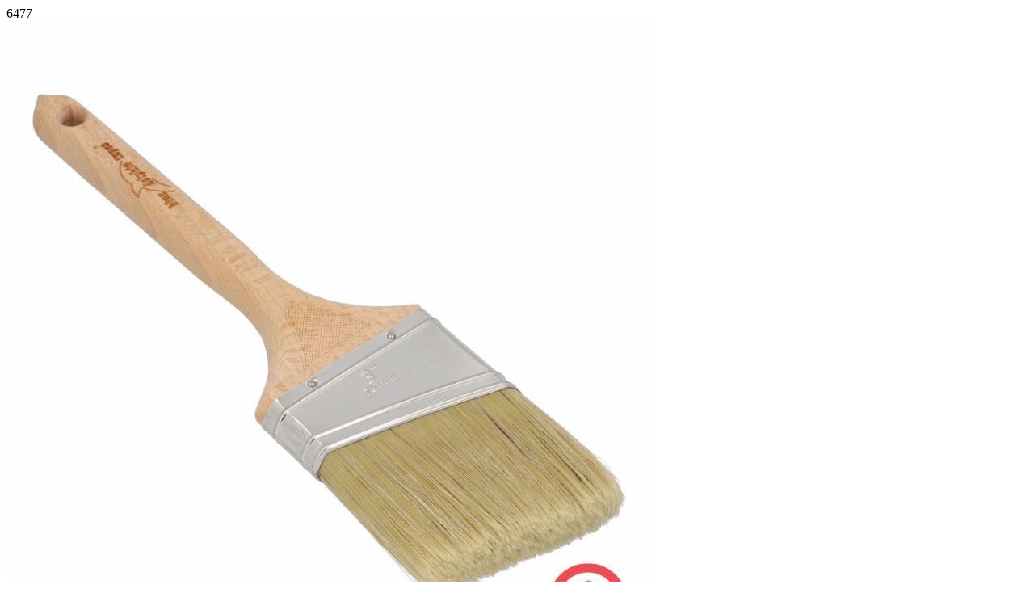

--- FILE ---
content_type: text/html; charset=UTF-8
request_url: https://arkor.hr/shop/product/bluedolphin-kutna-cetka-dolphin
body_size: 4763
content:




<!DOCTYPE html>
<html>
	<head>

		<!-- Basic -->
		<meta charset="utf-8">
		<meta http-equiv="X-UA-Compatible" content="IE=edge">
		<meta name="robots" content="noindex" />
		<meta name="googlebot" content="noindex" />

		<title>
BlueDolphin kutna četka DOLPHIN


</title>

	</head>
	<body>


		<div class="body">
					<div class="row m-none pt-xlg">
					
						<div class="product-view">
							<form method="post" class="store_product_form" >
<div style="margin:0;padding:0;display:inline;">
<input type="hidden" name="return_url" value="shop/product/bluedolphin-kutna-cetka-dolphin" />
<input type="hidden" name="entry_id" value="6477" />
<input type="hidden" name="nosubmit" value="1" />
<input type="hidden" name="ACT" value="72" />
<input type="hidden" name="RET" value="shop/product/bluedolphin-kutna-cetka-dolphin" />
<input type="hidden" name="site_id" value="1" />
<input type="hidden" name="csrf_token" value="320b40ec2e7eb1c961d12dfa089ad711a77da8d0" />
<input type="hidden" name="_params" value="c4s32SJOBCjCt/Alm/96l8ma3m/Dmgz3bxbNX/Vpq3yl073hLAsmCATr5HGAFBzdTV389hpx7oun3Vc2hrr6Og==" />
</div>


							<div class="hidden kosaricaentryid">6477</div>
							<div class="product-essential">
								<div class="row m-none">
									<div class="product-img-box2 col-sm-5">
										<div class="product-img-box-wrapper2">
											<div class="product-img-wrapper2">
											
												<img id="product-zoom2" src="/images/made/slike/bluedolphin-kutna-cetka-dolphin-6703.jpg" data-zoom-image="/images/made/slike/bluedolphin-kutna-cetka-dolphin-6703-1200.jpg" alt="BlueDolphin kutna četka DOLPHIN">
												
											
											</div>
										</div>
		
										<div class="owl-carousel manual owl-theme owl-proizvodi2" id="productGalleryThumbs2">
											
											<div class="product-img-wrapper2">
												<a id="PADS-13620" varijacija2="PADS-13620" class="PADS-13620" href="#"
												data-image="/images/made/slike/bluedolphin-kutna-cetka-dolphin-6703.jpg" 
												data-zoom-image="/images/made/slike/bluedolphin-kutna-cetka-dolphin-6703-1200.jpg" class="product-gallery-item">
												
													<img src="/images/made/slike/bluedolphin-kutna-cetka-dolphin-6703.jpg" class="img-responsive" alt="BlueDolphin kutna četka DOLPHIN Cijena Akcija" title="BlueDolphin kutna četka DOLPHIN Cijena" width="800" height="800" />
												
												</a>
											</div>
											
											<div class="product-img-wrapper2">
												<a id="PADS-13644" varijacija2="PADS-13644" class="PADS-13644" href="#"
												data-image="/images/made/slike/bluedolphin-kutna-cetka-dolphin-6704.jpg" 
												data-zoom-image="/images/made/slike/bluedolphin-kutna-cetka-dolphin-6704-1200.jpg" class="product-gallery-item">
												
													<img src="/images/made/slike/bluedolphin-kutna-cetka-dolphin-6704.jpg" class="img-responsive" alt="BlueDolphin kutna četka DOLPHIN Cijena Akcija" title="BlueDolphin kutna četka DOLPHIN Cijena" width="800" height="800" />
												
												</a>
											</div>
											
											<div class="product-img-wrapper2">
												<a id="PADS-13668" varijacija2="PADS-13668" class="PADS-13668" href="#"
												data-image="/images/made/slike/bluedolphin-kutna-cetka-dolphin-6705.jpg" 
												data-zoom-image="/images/made/slike/bluedolphin-kutna-cetka-dolphin-6705-1200.jpg" class="product-gallery-item">
												
													<img src="/images/made/slike/bluedolphin-kutna-cetka-dolphin-6705.jpg" class="img-responsive" alt="BlueDolphin kutna četka DOLPHIN Cijena Akcija" title="BlueDolphin kutna četka DOLPHIN Cijena" width="800" height="800" />
												
												</a>
											</div>
											
											<div class="product-img-wrapper2">
												<a id="PADS-13682" varijacija2="PADS-13682" class="PADS-13682" href="#"
												data-image="/images/made/slike/bluedolphin-kutna-cetka-dolphin-6706.jpg" 
												data-zoom-image="/images/made/slike/bluedolphin-kutna-cetka-dolphin-6706-1200.jpg" class="product-gallery-item">
												
													<img src="/images/made/slike/bluedolphin-kutna-cetka-dolphin-6706.jpg" class="img-responsive" alt="BlueDolphin kutna četka DOLPHIN Cijena Akcija" title="BlueDolphin kutna četka DOLPHIN Cijena" width="800" height="800" />
												
												</a>
											</div>
											
											
										</div>
									</div>
		
									<div class="product-details-box col-sm-7">
										<h1 class="product-name">
											BlueDolphin kutna četka DOLPHIN
										</h1>
										<div class="product-tags-area">
											
												<span class="posted_in mr22">Kategorije:</span>
												<a class="btn btn-default btn-xs" href="https://arkor.hr/shop/prodaja/alati-oprema-i-pribor" title="ALATI, OPREMA I PRIBOR">ALATI, OPREMA I PRIBOR</a>
											
												
												<a class="btn btn-default btn-xs" href="https://arkor.hr/shop/prodaja/rucni-alati" title="Ručni alati">Ručni alati</a>
											
											<div class="clear10">&nbsp;</div>
											
										</div>
										<div class="product-short-desc">
											<span class="shifra mb-sm">
											<b>ŠIFRA:</b> <span class="store_product_sku store_product_sku2">PADS-13620</span><br>
											<b>DOSTUPNO:</b> <span class="store_product_stock">121</span> KOM
											</span>
											
											<div class="text-left">Imate pitanja? <a href="https://arkor.hr/shop/product-contact-form/bluedolphin-kutna-cetka-dolphin" title="Pošaljite upit za proizvod: BlueDolphin kutna četka DOLPHIN" class="f-ajax-p-upit fancybox.ajax mt-md">Pošaljite upit za proizvod</a></div>
										</div>

										<p>Kutna četka DOLPHIN namijenjena je za uredne prijelaze boje na zidovima i stropovima.&nbsp;Pogodno za sve vrste boja i lakova.&nbsp;</p>

										
										<div class="product-detail-info">
											<div class="product-price-box">
                                                <div id="pricevalorig2" class="hidden">2.42</div>
												<div id="priceregvalorig2" class="hidden">2.42</div>
												<span class="pricetxt"><img src="https://arkor.hr/slike/shop-cijena.png" alt="Cijena" title="Cijena" /></span>
												<span class="store_product_price product-price" id="priceval2">2,42 €</span>
												
											</div>
											<span class="pricetax ml-53">(PDV uključen u cijenu)</span>
											
											
										</div>
										

										<div class="row m-none">
											<div class="col-md-9 pl-none">
												
														<span class="modimg"><img src="https://arkor.hr/images/uploads/velicina.png" alt="velicina" title="velicina" /></span>


													<div class="controls modoptions">
														
														<select class="form-control modifier-select2 modifier-select-obican2" name="modifiers_994528">
															
															<option value="2170457" data-price="0,00 €" class="mod-popup" data-origprice2="0.0000" varijacija2="38mm">
																38mm
															</option>
															
															<option value="2170458" data-price="0,82 €" class="mod-popup" data-origprice2="0.8200" varijacija2="50mm">
																50mm
															</option>
															
															<option value="2170459" data-price="1,53 €" class="mod-popup" data-origprice2="1.5300" varijacija2="63mm">
																63mm
															</option>
															
															<option value="2170460" data-price="2,83 €" class="mod-popup" data-origprice2="2.8300" varijacija2="76mm">
																76mm
															</option>
															
														</select>
														
													</div>
												
											</div>
										</div>									

										<div class="row m-none">
											
												<div class="col-md-12 pl-none mt-md">
													<span class="store_product_in_stock">
														<input class="btn btn-primary btn-plusminus pull-left" type="button" name="subtract" onclick='javascript: subtractQty6477();' value="-">
														<input type="text" name="item_qty" id="6477" class="form-control pull-left text-center input-quantity ml-xs mr-xs" value="1" />
														<input class="btn btn-primary btn-plusminus pull-left" type="button" name="add" onclick='javascript: document.getElementById("6477").value++;' value="+">
														<script type="text/javascript">
														function subtractQty6477(){if(document.getElementById("6477").value - 1 < 1)
																return;
															else
																 document.getElementById("6477").value--;
														}
														</script>
													</span>
													<span class="store_product_out_of_stock">
														<span class="btn btn-danger"><i class="fa fa-ban fa-flip-horizontal"></i> Trenutno nedostupno</span>
													</span>
													<div class="clear">&nbsp;</div>
												</div>
												<div class="col-md-6 pl-none mt-md">
													<span class="store_product_in_stock">
														<button type="submit" name="submit" title="Dodaj BlueDolphin kutna četka DOLPHIN u košaricu" class="add_to_cart_function2 btn btn-lg btn-primary btn-block"><i class="fa fa-plus"></i> Dodaj u košaricu</button>
													</span>
													<span class="store_product_out_of_stock">
													<a href="https://arkor.hr/shop/product-contact-form/bluedolphin-kutna-cetka-dolphin" title="Pošaljite upit za proizvod: BlueDolphin kutna četka DOLPHIN" class="btn btn-lg btn-info btn-block f-ajax-p-upit fancybox.ajax"><i class="fa fa-question"></i> Pošaljite upit</a>
													</span>
													<div class="clear">&nbsp;</div>
												</div>
												<div class="col-md-6 pl-none mt-md">
													<a href="https://arkor.hr/cart/" title="Košarica" class="btn btn-lg btn-default btn-block"><i class="fa fa-shopping-cart"></i> Košarica</a>
												</div>
											
										</div>

									</div>
								</div>
							</div>
						</form>
                <script type="text/javascript">
                window.ExpressoStore = window.ExpressoStore || {};
                ExpressoStore.products = ExpressoStore.products || {};
                ExpressoStore.products[6477] = {"entry_id":"6477","price":"2.4200","weight":null,"length":null,"width":null,"height":null,"handling":null,"free_shipping":"0","tax_exempt":"0","modifiers":[{"product_mod_id":"994528","entry_id":"6477","mod_type":"var","mod_name":"velicina","mod_instructions":null,"mod_order":"2","options":[{"product_opt_id":"2170457","product_mod_id":"994528","opt_name":"38mm","opt_price_mod":0,"opt_order":"1","stock_options":[{"id":"3252785","stock_id":"3665945","entry_id":"6477","sku":"PADS-13620","product_mod_id":"994528","product_opt_id":"2170457"}],"regular_price_mod":0,"sale_price_mod":0},{"product_opt_id":"2170458","product_mod_id":"994528","opt_name":"50mm","opt_price_mod":0.82,"opt_order":"2","stock_options":[{"id":"3252786","stock_id":"3665946","entry_id":"6477","sku":"PADS-13644","product_mod_id":"994528","product_opt_id":"2170458"}],"regular_price_mod":0.82,"sale_price_mod":0.82},{"product_opt_id":"2170459","product_mod_id":"994528","opt_name":"63mm","opt_price_mod":1.53,"opt_order":"3","stock_options":[{"id":"3252787","stock_id":"3665947","entry_id":"6477","sku":"PADS-13668","product_mod_id":"994528","product_opt_id":"2170459"}],"regular_price_mod":1.53,"sale_price_mod":1.53},{"product_opt_id":"2170460","product_mod_id":"994528","opt_name":"76mm","opt_price_mod":2.83,"opt_order":"4","stock_options":[{"id":"3252788","stock_id":"3665948","entry_id":"6477","sku":"PADS-13682","product_mod_id":"994528","product_opt_id":"2170460"}],"regular_price_mod":2.83,"sale_price_mod":2.83}]}],"stock":[{"id":"3665945","entry_id":"6477","sku":"PADS-13620","stock_level":"34","min_order_qty":null,"track_stock":"1","opt_values":{"994528":"2170457"}},{"id":"3665946","entry_id":"6477","sku":"PADS-13644","stock_level":"36","min_order_qty":null,"track_stock":"1","opt_values":{"994528":"2170458"}},{"id":"3665947","entry_id":"6477","sku":"PADS-13668","stock_level":"24","min_order_qty":null,"track_stock":"1","opt_values":{"994528":"2170459"}},{"id":"3665948","entry_id":"6477","sku":"PADS-13682","stock_level":"27","min_order_qty":null,"track_stock":"1","opt_values":{"994528":"2170460"}}],"regular_price":"2.4200","sale_price":"2.4200"};
                
            (function() {
                ExpressoStore.config = {"store_currency_symbol":"","store_currency_decimals":"2","store_currency_thousands_sep":".","store_currency_dec_point":",","store_currency_suffix":" \u20ac"};
                if (!ExpressoStore.scriptElement) {
                    var script = ExpressoStore.scriptElement = document.createElement("script");
                    script.type = "text/javascript"; script.defer = true;
                    script.src = "https://arkor.hr/themes/user/store/store.js?v=3.0";
                    document.getElementsByTagName("body")[0].appendChild(script);
                }
            })();
                </script>
						</div>
						<div class="col-md-12">
							<div class="product-short-desc2">
								<p><strong><sub>BLUE DOLPHIN</sub><br />
Kutni kist/četka za bojanje DOLPHIN</strong><br />
<br />
Kutna četka DOLPHIN namijenjena je za uredne prijelaze&nbsp;boje na zidovima i stropovima.&nbsp;Pogodno za sve vrste boja i lakova.&nbsp;Dlačice kista su mješavina prirodnih čekinja s vlaknima u obliku slova 'X' koja zadovoljavaju standard 90 TOPS.&nbsp;Drška Angle Brush Dolphin izrađena je od bukovog drva.&nbsp;Čep je poniklan.<br />
<br />
<strong>Standard 90 TOPS znači da je 90% vlakana četke iste duljine.</strong></p>

<ul>
</ul>

<hr />
<p><sub><strong>GLAVNE ZNAČAJKE I PREDNOSTI</strong></sub></p>

<ul>
	<li>Za prijelaze boje između zidova i stropa</li>
	<li>Za sve vrste boja i lakova</li>
	<li>Dlačice kista zadovoljavaju standard 90 TOPS</li>
	<li>Prirodne dlačice kista&nbsp;s vlaknima u obliku slova 'X'</li>
</ul>

<hr />
<p><sub><strong>STANDARDNE VELIČINE</strong></sub></p>

<table border="1" cellpadding="1" cellspacing="1" style="width:260px">
	<thead>
		<tr>
			<th scope="col" style="background-color: rgb(255, 255, 255); text-align: center;"><sub><span style="color:#000000"><strong>ŠIFRA PROIZVODA</strong></span></sub></th>
			<th scope="col" style="background-color: rgb(255, 255, 255); text-align: center;"><sub><span style="color:#000000"><strong>VELIČINA</strong></span></sub></th>
			<th scope="col" style="background-color: rgb(255, 255, 255); text-align: center;"><sub><span style="color:#000000"><strong>DULJINA DLAKE</strong></span></sub></th>
		</tr>
	</thead>
	<tbody>
		<tr>
			<td style="text-align:center"><strong>PADS-13620</strong></td>
			<td style="text-align:center"><strong>38 mm</strong></td>
			<td style="text-align:center"><strong>57 mm</strong></td>
		</tr>
		<tr>
			<td style="text-align:center"><strong>PADS-13644</strong></td>
			<td style="text-align:center"><strong>50 mm</strong></td>
			<td style="text-align:center"><strong>64 mm</strong></td>
		</tr>
		<tr>
			<td style="text-align:center"><strong>PADS-13668</strong></td>
			<td style="text-align:center"><strong>63 mm</strong></td>
			<td style="text-align:center"><strong>64 mm</strong></td>
		</tr>
		<tr>
			<td style="text-align:center"><strong>PADS-13682</strong></td>
			<td style="text-align:center"><strong>76 mm</strong></td>
			<td style="text-align:center"><strong>70 mm</strong></td>
		</tr>
	</tbody>
</table>
							</div>
						</div>
					
					</div>
		</div>


<script>
$(document).ready(function() {
    $('.add_to_cart_function2').click(function() {
        var url = $(this.form).attr('action');
        var kosaricaentryid = $(this.form).find('.kosaricaentryid').html();
        var kosaricasku = $(this.form).find('.store_product_sku2').html();

        if (kosaricasku !== undefined) {
            kosaricasku = '/'+kosaricasku;
        } else {
            kosaricasku = '';
        }
        var data = $(this.form).serialize();
        $.post(url, data, function() {
            $('#cart-menu').load('/shop/cart-menu');
            $('#cart-menu-dropdown').load('/shop/cart-menu-dropdown');
            $.fancybox(
                {
					href: '/shop/productaddedtocart/'+kosaricaentryid+kosaricasku,
					type: 'ajax',
                    autoSize: false,
                    width: 800,
                    height: 'auto',
                    closeBtn: false
				}
            );
        });
        return false;
    });
});
</script>

<script>
function brziPregled() {

	var $thumbGalleryDetail2 = $('#productGalleryThumbs2'),
		$owlSlides 	= $thumbGalleryDetail2.children('div');
		owlShow 	= $owlSlides.length > 1; 

	if ($(window).width() > 991){
	if ($.fn.elevateZoom) {
		$('#product-zoom2').elevateZoom({
			responsive: true,
			zoomType: "inner",
			cursor: "default"
		});
	}
	}

	if (owlShow) {
		$('#productGalleryThumbs2')
			.owlCarousel({
				margin: 10,
				items: 4,
				nav: false,
				center: false,
				dots: false,
				autoplay: false
			})
			.on('click', '.owl-item', function(e) {
				var ez = $('#product-zoom2').data('elevateZoom'),
					targetLink= $(this).find('a'),
					smallImg = targetLink.data('image'),
					bigImg = targetLink.data('zoom-image');

				// Sync data-zoom-image for gallery
				$('#product-zoom2').attr('data-zoom-image',bigImg);
				$('.owl-proizvodi2 .owl-item').removeClass('superactive');
				$(this).addClass('superactive');

				ez.swaptheimage(smallImg, bigImg);
			});

		// No def events for links
		$('#productGalleryThumbs2').find('a').on('click', function (e) {e.preventDefault();});

		$('.owl-proizvodi2 .owl-stage .owl-item.active').first().addClass('superactive');
	}
}
</script>

<script>
$(document).ready(function() {	
   $(".product-img-wrapper2 a").each(function(i,e){
       if($(e).attr('varijacija')){$(this).addClass('varimg2');}
   });
   setTimeout(function(){$('.varimg2').parents(".owl-item").addClass('hidden');}, 1000);
});
</script>

<script type="text/javascript">
jQuery(document).ready(function($){
	setTimeout(function(){
		$(".mod-popup:nth(0)").prop("selected","selected").change();
		$( ".mod-popup-rad:nth(0)" ).prop( "checked", "checked" ).change();
		$('.mod-popup-rad:nth(0)').click();
		$( ".mod-popup-rad2:nth(0)" ).prop( "checked", "checked" ).change();
		$('.mod-popup-rad2:nth(0)').click();
}, 400);
setTimeout(function(){
$('body .zoomContainer').last().addClass('fancy');
}, 1000);
});
</script>

<script>
	$('.modifier-select-radio2').change(function() {
	  setTimeout(function(){
		var klikni = $('.store_product_sku2').html();
			$( 'a[varijacija2*="' + klikni + '"]:first' ).click();
			$('.owl-proizvodi2 .owl-item').removeClass('superactive superactive2');
			$( 'a[varijacija2*="' + klikni + '"]:first' ).parent().closest('.owl-item').addClass('superactive');
			$( 'a[varijacija2*="' + klikni + '"]' ).parent().closest('.owl-item').addClass('superactive2');
	  }, 400);
	});
</script>

<script>
	$('.modifier-select-obican2').on('change', function(){
	  setTimeout(function(){
		var klikni = $('.store_product_sku2').html();
			$( 'a[varijacija2*="' + klikni + '"]' ).click();
			$('.owl-proizvodi2 .owl-item').removeClass('superactive superactive2');
			$( 'a[varijacija2*="' + klikni + '"]:first' ).parent().closest('.owl-item').addClass('superactive');
			$( 'a[varijacija2*="' + klikni + '"]' ).parent().closest('.owl-item').addClass('superactive2');
	  }, 400);
	});
</script>

<script type="text/javascript">
jQuery(document).ready(function($){

setTimeout(function(){
    var initialprice = parseFloat($('#priceval2').html().replace('.', '').replace(',', '.'));

    dataprice1 = initialprice * '7.53450';
    $("#priceeur2").html(' '+dataprice1.toFixed(2).replace('.', ',')+' ');
}, 500);

$(".modifier-select2").on('change', function(){
setTimeout(function(){
    var initialprice = parseFloat($('#priceval2').html().replace('.', '').replace(',', '.'));

    dataprice1 = initialprice * '7.53450';
    $("#priceeur2").html(' '+dataprice1.toFixed(2).replace('.', ',')+' ');
}, 500);

var regularprice2 = $('#priceregvalorig2').html();
var regularmodprice2 = $(this).find(':selected').data('origprice2');

if(typeof regularmodprice2 == 'undefined') {
	var regularmodprice2 = $(this).data('origprice2');
}
			varname = $(this).data('modname');
			$('#modnameshow').html(varname);
modorigprice2 = parseFloat(regularprice2) + parseFloat(regularmodprice2);
modorigpriceeur2 = parseFloat(modorigprice2) * '7.53450';
setTimeout(function(){
	$("#modprdctorigprice2").html(' '+modorigprice2.toFixed(2).replace('.', ',')+' ');
	$("#modprdctorigpriceeur2").html(' '+modorigpriceeur2.toFixed(2).replace('.', ',')+' ');
}, 500);
});

});
</script>


	</body>
</html>